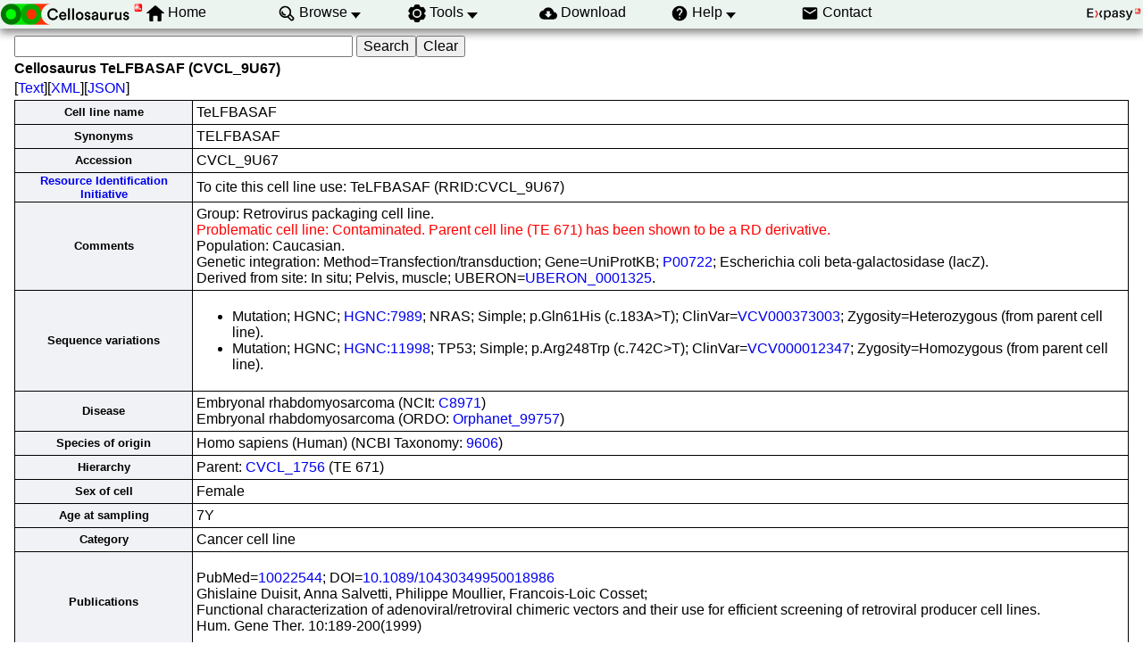

--- FILE ---
content_type: text/html; charset=UTF-8
request_url: https://www.cellosaurus.org/CVCL_9U67
body_size: 11351
content:
<!DOCTYPE html>
<html xmlns="http://www.w3.org/1999/xhtml" lang="en-US" prefix="bioschema: https://bioschemas.org/">
<head>
    <meta http-equiv="Content-Type" content="text/html;charset=iso-8859-1">
    <!-- automatically added by Apache -->
    <meta name="viewport" content="width=device-width, initial-scale=1.0">
    <!-- automatically added by Apache -->
    <script type="application/ld+json">
        {
            "@context": [ "https://schema.org/" ],
            "@type": "Organization",
            "url": "https://www.cellosaurus.org",
            "name": "Cellosaurus",
            "logo": "https://www.cellosaurus.org/images/cellosaurus/cellosaurus.png",
            "memberof": {
                "@type": "NGO",
                "name": "SIB Swiss Institute of Bioinformatics",
                "url": "https://sib.swiss/"
            },
            "parentOrganization": {
                "@type": "Organization",
                "name": "Expasy",
                "url": "https://www.expasy.org/"
            }
        }
    </script>
    <!-- automatically added by Apache -->
    <link rel="stylesheet" href="/css/normalize.css?v=1.1" type="text/css" media="screen" charset="utf-8">
    <link rel="stylesheet" href="/css/expasy_geneva.css?v=1.1" type="text/css" charset="utf-8">
    <link rel="stylesheet" href="/css/cellosaurus/cello.css" type="text/css">
    <!-- automatically added by Apache -->
    <script type="text/javascript" src="/js/jquery.min.js"></script>
    <script type="text/javascript" src="/js/main.js"></script>
    <script type="text/javascript" src="/js/cellosaurus/cello.js"></script>
    <!-- automatically added by Apache -->
    <script type="text/javascript" src="/js/cellosaurus/matomo-cellosaurus-tracking.js"></script>
    <script type="text/javascript" defer="defer" src="https://matomo.sib.swiss/matomo.js"></script>
    <!-- automatically added by Apache -->
<meta name="description" content="$id in Cellosaurus, a cell line database, cell line catalogue, cell line ontology"><link rel="author" href="https://plus.google.com/+AmosBairoch">
	<title>Cellosaurus cell line TeLFBASAF (CVCL_9U67)</title>
</head>
<body class="cello"  typeof="schema:WebPage"> 
<!-- start of header -->
<header class="header-grid">
    <div class="header-elmt">
        <a href="/index.html">
        <img alt="Cellosaurus logo" src="/images/cellosaurus/cellosaurus.png">
        </a>
    </div>
    <nav class="header-elmt" itemscope itemtype="http://www.schema.org/SiteNavigationElement">
        <ul class="menu-6-items">
            <li class="with-icon-home">
                <img src="/images/icons/home.svg" alt="home"> 
                <a itemprop="url" href="/index.html"><span itemprop="name">Home</span></a>
            </li>
            <li class="with-submenu">
                <img src="/images/icons/browse.svg" alt="browse"> 
                <a itemprop="url" href="/browse_by_group"><span itemprop="name">Browse</span></a>
                <ul>
                    <li><a itemprop="url" href="/browse_by_group"><span itemprop="name">Browse by cell line group</span></a></li>
                    <li><a itemprop="url" href="/browse_by_panel"><span itemprop="name">Browse by cell line panel</span></a><br></li>
                    <li><a itemprop="url" href="/search?input='problematic cell line'"><span itemprop="name">Browse problematic cell lines</span></a></li>
                    <li><a itemprop="url" href="/sars-cov-2.html"><span itemprop="name">SARS-CoV-2 relevant information</span></a></li>
                </ul>
            </li>
            <li class="with-submenu">
                <img src="/images/icons/tool.svg" alt="tool"> 
                <a itemprop="url" href="/cellosaurus-str-search"><span itemprop="name">Tools</span></a>
                <ul>
                    <li><a itemprop="url" href="/cellosaurus-str-search"><span itemprop="name">CLASTR</span></a></li>
                    <li><a itemprop="url" href="https://api.cellosaurus.org/"><span itemprop="name">API</span></a><br></li>
                </ul>
            </li>
            <li>
                <img src="/images/icons/download.svg" alt="download"> 
                <a itemprop="url" href="https://ftp.expasy.org/databases/cellosaurus"><span itemprop="name">Download</span></a>
            </li>
            <li class="with-submenu">
                <img src="/images/icons/help.svg" alt="help"> 
                <a itemprop="url" href="/description.html"><span itemprop="name">Help</span></a>
                <ul>
                    <li><a itemprop="url" href="/description.html"><span itemprop="name">Description</span></a></li>
                    <li><a itemprop="url" href="/cellosaurus_relnotes.txt"><span itemprop="name">Release</span></a><br></li>
                    <li><a itemprop="url" href="/faq"><span itemprop="name">FAQ</span></a></li>
                    <li><a itemprop="url" href="/educational_resources.html"><span itemprop="name">Educational resources</span></a></li>
                    <li><a itemprop="url" href="/overview_rii.html"><span itemprop="name">Resource Identification Initiative</span></a><br></li>
                    <li><a itemprop="url" href="/SAB.html"><span itemprop="name">Scientific Advisory Board</span></a><br></li>
                    <li><a itemprop="url" href="/references.html"><span itemprop="name">References</span></a><br></li>
                </ul>
            </li>
            <li>
                <img src="/images/icons/contact.svg" alt="contact"> 
                <a itemprop="url" href="/contact"><span itemprop="name">Contact</span></a>
            </li>
        </ul>
    </nav>
    <div class="header-elmt">
        <a href="https://www.expasy.org/">
        <img alt="expasy logo" src="/images/expasy_logos/Expasy_logo_base_addon.svg">
        </a>
    </div>
</header>
<!-- end of header, start of main -->
<main class="main-grid">



    <!-- automatically added by Apache -->
<form class="main-elmt" method=GET action="/search">
<input name="query" size=40>
<input type=submit value="Search"><input type="reset" value="Clear" name="reset">
</form><h4 class="main-elmt">Cellosaurus TeLFBASAF (CVCL_9U67)</h4>
<div class="main-elmt">
[<a href="/CVCL_9U67.txt">Text</a>][<a href="/CVCL_9U67.xml">XML</a>][<a href="/CVCL_9U67.json">JSON</a>]</div>
<table class="main-elmt type-2">
<tr><th>Cell line name</th>
<td>TeLFBASAF</td></tr>
<tr><th>Synonyms</th>
<td>TELFBASAF</td></tr>
<tr><th>Accession</th>
<td>CVCL_9U67</td></tr>
<tr><th><a href="https://www.force11.org/group/resource-identification-initiative">Resource Identification Initiative</a></th>
<td>To cite this cell line use: TeLFBASAF (RRID:CVCL_9U67)</td></tr>
<tr><th>Comments</th>
<td>Group: Retrovirus packaging cell line.<br><font color="red">Problematic cell line: Contaminated. Parent cell line (TE 671) has been shown to be a RD derivative.</font><br>Population: Caucasian.<br>Genetic integration: Method=Transfection/transduction; Gene=UniProtKB; <a href="https://www.uniprot.org/uniprotkb/P00722/entry">P00722</a>; Escherichia coli beta-galactosidase (lacZ).<br>Derived from site: In situ; Pelvis, muscle; UBERON=<a href="https://www.ebi.ac.uk/ols4/ontologies/uberon/classes/http%253A%252F%252Fpurl.obolibrary.org%252Fobo%252FUBERON_0001325">UBERON_0001325</a>.</td></tr>
<tr><th>Sequence variations</th>
<td><ul><li>Mutation; HGNC; <a href="https://www.genenames.org/data/gene-symbol-report/#!/hgnc_id/HGNC:7989">HGNC:7989</a>; NRAS; Simple; p.Gln61His (c.183A&gt;T); ClinVar=<a href="https://www.ncbi.nlm.nih.gov/clinvar/variation/VCV000373003">VCV000373003</a>; Zygosity=Heterozygous (from parent cell line).</br></li><li>Mutation; HGNC; <a href="https://www.genenames.org/data/gene-symbol-report/#!/hgnc_id/HGNC:11998">HGNC:11998</a>; TP53; Simple; p.Arg248Trp (c.742C&gt;T); ClinVar=<a href="https://www.ncbi.nlm.nih.gov/clinvar/variation/VCV000012347">VCV000012347</a>; Zygosity=Homozygous (from parent cell line).</br></li></ul>
</td></tr>
<tr><th>Disease</th>
<td>Embryonal rhabdomyosarcoma (NCIt: <a href="https://evsexplore.semantics.cancer.gov/evsexplore/concept/ncit/C8971">C8971</a>)<br>Embryonal rhabdomyosarcoma (ORDO: <a href="https://www.ebi.ac.uk/ols4/ontologies/ordo/classes/http%253A%252F%252Fwww.orpha.net%252FORDO%252FOrphanet_99757">Orphanet_99757</a>)</td></tr>
<tr><th>Species of origin</th>
<td>Homo sapiens (Human) 
 (NCBI Taxonomy: <a href="https://www.ncbi.nlm.nih.gov/Taxonomy/Browser/wwwtax.cgi?lvl=0&amp;id=9606">9606</a>)</td></tr>
<tr><th>Hierarchy</th>
<td>Parent: <a href="/CVCL_1756">CVCL_1756</a> (TE 671)</td></tr>
<tr><th>Sex of cell</th>
<td>Female</td></tr>
<tr><th>Age at sampling</th>
<td>7Y</td></tr>
<tr><th>Category</th>
<td>Cancer cell line</td></tr>
<tr><th>Publications</th><td><p> PubMed=<a href="https://www.ncbi.nlm.nih.gov/pubmed/10022544">10022544</a>; DOI=<a href="http://dx.doi.org/10.1089/10430349950018986">10.1089/10430349950018986</a><br>Ghislaine Duisit, Anna Salvetti, Philippe Moullier, Francois-Loic Cosset;<br> Functional characterization of adenoviral/retroviral chimeric vectors and their use for efficient screening of retroviral producer cell lines.<br> Hum. Gene Ther. 10:189-200(1999)</p></td></tr>
<tr><th colspan="2">Cross-references</th></tr>
<tr><th>Cell line databases/resources</th>
<td>cancercelllines; <a href="https://cancercelllines.org/cellline/?id=cellosaurus:CVCL_9U67">CVCL_9U67</a> 
</td></tr>
<tr><th>Encyclopedic resources</th>
<td>Wikidata; <a href="https://www.wikidata.org/wiki/Q54972055">Q54972055</a> 
</td></tr>
<tr><th colspan="2">Entry history</th></tr>
<tr><th>Entry creation</th><td>23-Feb-2016</td></tr> <tr><th>Last entry update</th><td>19-Dec-2024</td></tr> <tr><th>Version number</th><td>15</td></tr></table>
    </main>
    <!-- end of main, start of footer -->
    <footer class="footer-grid">
    	<div class="footer-elmt"></div> 
         <div class="footer-elmt">
			<div class="icon-grid">
                <img class="icon-elmt" alt="SIB logo" src="/images/sib_images/sib_logo_199x106.gif">
	        	<strong class="icon-elmt"><a href="https://sib.swiss" target="_blank">SIB Biodata Infrastructure</a></strong>
	        </div>
			<div class="icon-grid">
				<img style="min-width:3rem;" class="icon-elmt" alt="GCBR logo" src="/images/expasy_logos/gcbr-logo.svg">
            	<strong class="icon-elmt"><a href="https://globalbiodata.org/what-we-do/global-core-biodata-resources/" target="_blank">Global Core Biodata Resource</a></strong>
            </div>
			<div class="icon-grid">
	            <img class="icon-elmt" alt="Elixir logo" src="/images/expasy_logos/elixir_logo.png">
	            <strong class="icon-elmt"><a href="https://www.elixir-europe.org/platforms/data/core-data-resources" target="_blank">ELIXIR Core Data Resource</a></strong>
	        </div>
	        <div class="icon-grid">
	            <img class="icon-elmt" alt="IRDiRC logo" src="/images/expasy_logos/irdirc_logo.png">
				<strong class="icon-elmt"><a href="https://irdirc.org/resources-2/irdirc-recognized-resources/" target="_blank">IRDiRC Recognized Resource</a></strong>
	        </div>
        </div>
        <div class="footer-elmt">
            <a href="#top">Back to the top</a>
        </div>
    </footer>
    <!-- end of footer -->    
        
        

</body>
</html>